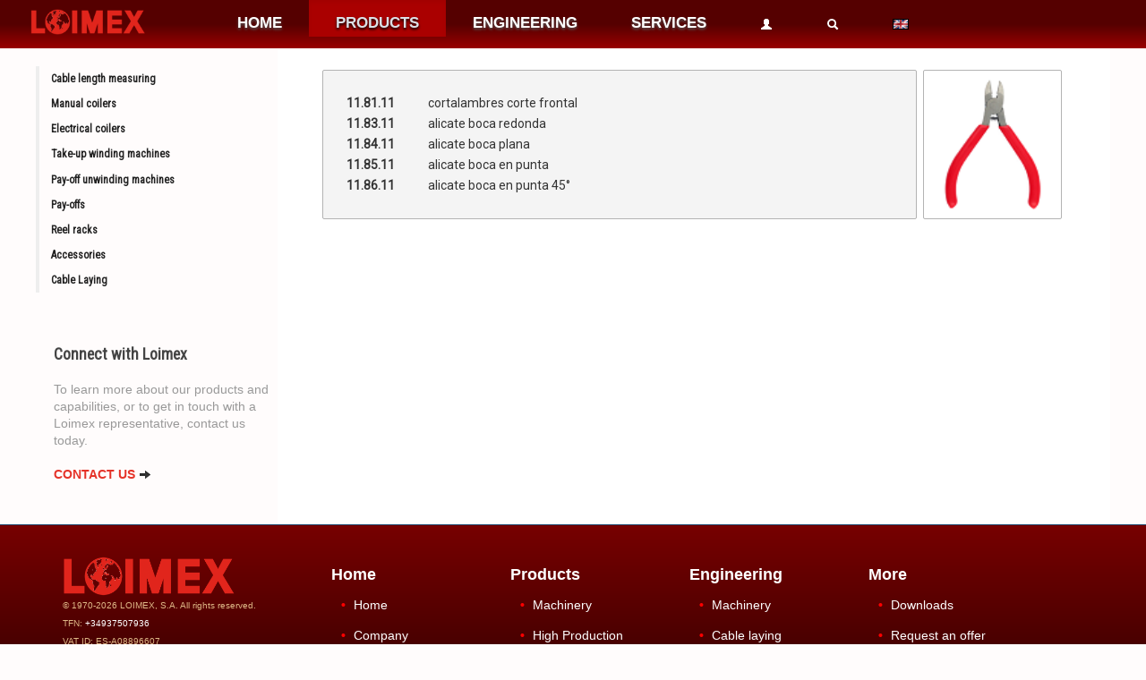

--- FILE ---
content_type: text/html
request_url: http://www.loimex.com/en/docs/fam_show.asp?id=1011
body_size: 13114
content:
<!DOCTYPE html>

<!--
		Funciones globales de ASP
-->

<html lang="en">
  <head>

	<meta name="author" content="MITData">
<meta http-equiv="Cache-control" content="public">
<link rel='alternate' href='/es/docs/fam_show.asp?id=1011' hreflang='es' /><link rel='alternate' href='/en/docs/fam_show.asp?id=1011' hreflang='en' /><link rel='alternate' href='/fr/docs/fam_show.asp?id=1011' hreflang='fr' />

  <!-- Le styles -->
  <link href="/css/bootstrap.css" rel="stylesheet">
  <link href="/css/docs.css" rel="stylesheet">
  <link rel="stylesheet" type="text/css" href="/js/fancybox3/jquery.fancybox.min.css" media="screen" /-->
  <!-- Overide bootstrap!-->
  <style>
    body {
      'padding-top: 30px; /* 60px to make the container go all the way to the bottom of the topbar */
      font-family: Segoe UI,Tahoma,Verdana, Helvetica, Arial, sans-serif;
    }
  </style>

  <!-- ==========================
  	Fonts
  =========================== -->
  <link href='https://fonts.googleapis.com/css?family=Source+Sans+Pro:400,200,200italic,300,300italic,400italic,600,600italic,700,700italic,900,900italic&amp;subset=latin,latin-ext' rel='stylesheet' type='text/css'>
  <link href="https://fonts.googleapis.com/css?family=Roboto|Roboto+Condensed" rel="stylesheet">

  <!-- LayerSlider stylesheet -->
  <link rel="stylesheet" href="/layerslider/css/layerslider.css" type="text/css">
  <link href="/css/bootstrap-responsive.css" rel="stylesheet">


  <link rel="shortcut icon" href="/favicon.png">

  	<!-- Global site tag (gtag.js) - Google Analytics
	<!--" script async src="https://www.googletagmanager.com/gtag/js?id=UA-80122110-2">< / script-->
	<!--script>
	  window.dataLayer = window.dataLayer || [];
	  function gtag(){dataLayer.push(arguments);}
	  gtag('js', new Date());
	
	  gtag('config', 'UA-80122110-2');
	</script> -->
	


	<!-- Google tag (gtag.js) -->
	<script async src="https://www.googletagmanager.com/gtag/js?id=G-XNJQ0Z7QJT"></script>
	<script>
	  window.dataLayer = window.dataLayer || [];
	  function gtag(){dataLayer.push(arguments);}
	  gtag('js', new Date());
	
	  gtag('config', 'G-XNJQ0Z7QJT');
	</script>
	
	<!-- GOOGLE ANALYTIC -->
	<script>
	  (function(i,s,o,g,r,a,m){i['GoogleAnalyticsObject']=r;i[r]=i[r]||function(){
	  (i[r].q=i[r].q||[]).push(arguments)},i[r].l=1*new Date();a=s.createElement(o),
	  m=s.getElementsByTagName(o)[0];a.async=1;a.src=g;m.parentNode.insertBefore(a,m)
	  })(window,document,'script','https://www.google-analytics.com/analytics.js','ga');
	
	  ga('create', 'UA-80122110-1', 'auto');
	  ga('send', 'pageview');
	
	</script>
	<!-- Global site tag (gtag.js) - Google Ads: 1063810093 --> 
	<script async src="https://www.googletagmanager.com/gtag/js?id=AW-1063810093"></script> <script> window.dataLayer = window.dataLayer || []; function gtag(){dataLayer.push(arguments);} gtag('js', new Date()); gtag('config', 'AW-1063810093'); </script> 
	

	<title>for electronic</title>
    <meta http-equiv="Content-Language" content="en"/>
    <meta name="viewport" content="width=device-width, initial-scale=1.0">
    <meta name="description" content="">
	<link href="/css/slider.css" rel="stylesheet">
	<style type="text/css">
		a:hover span {
		  text-decoration:none;
		}
	    .tbl tr:hover {background-color: #BAC8DA;cursor: pointer;}
	    .tbl td {font-family:'Roboto', sans-serif;font-size:14px; font-weight:300;line-height:150%;}


			    
	</style>
  </head>
	

  <body>
	<div class="subnav">
	<ul class="nav nav-pills">
		
		<!-- LOGO --> 
        <div class="logo-lmx" style="">
            <a href="/en/index.asp"><img src="/img/logo_loimex50_700px.png"> </a>
        </div>          
		<li>
			<a href="/en/index.asp">HOME</a>
		</li>
		<li class='active'>
			<a href="/en/products.asp">PRODUCTS</a>
		</li>
		<li>
			<a href="/en/engineering.asp">ENGINEERING</a>
		</li>
		<li>
			<a href="/en/services.asp">SERVICES</a>
		</li>
		<li >
			<a href="https://www.loimex.com/en/docs/login.asp"><i class="icon-user icon-white"></i> </a>
		</li>
		<li>
				<!-- form class="navbar-search" action="/en/docs/product_search.asp" method="post">
					<input type="text" name="id" class="search-query span2" placeholder="Search...." style="width:120px;">
				</form-->
                <!-- search start -->
                <a href="javascript:showSearch();"><i class="icon-search icon-white"></i></a>
                <div class="lmx-search">                        
                    <div class="search-box not-click">
                        <form class="navbar-search" action="/en/docs/product_search.asp" method="post" style='width:100%'>
					          <input type="text" name="id" id="id" class="search-query" tabindex=0 placeholder="Search...." style="width:90%">
		            </form>                            
                    </div>
                </div>
                <!-- search end -->
		</li>
            <li>                                    
                <a href='/es/docs/fam_show.asp?id=1011'><img src='/img/icons/gb.gif'></a>             
            </li>
	</ul>
</div>


    <div class="container">
		<div class="row">
			<!--Columna derecha-->

			
<div class="no-mobile" style="background-color: #ff003003;">
  <div class="span3" style="margin-top:20px;margin-left:0px;">
	

<style type="text/css">
   .side-menu a, .side-menu a:active, .side-menu a:focus {
		border-left: 4px solid #eee;
        font-family: "Roboto Condensed";
	}
	.side-menu ul, .side-menu ul li {
		list-style: none;
		margin: 0;
		padding: 0;
	}
	.side-menu ul li ul {
		display: none;
	}
	.side-menu a, .side-menu ul li.active ul {
		display: block;
	}

	@media screen and (min-width: 1580px) {
		.side-menu a {
			padding-top: .700rem;
			padding-bottom: .700rem;
			padding-left: .980rem;
			color: #222;
			font-size: 20px;
			font-weight: 600;
			text-decoration: none;
		}
		.tbl td {
			font-size: 20px;
			line-height:200%;
		}
	}
	@media screen and (max-width: 1580px) {
		.side-menu a {
			padding-top: .556rem;
			padding-bottom: .556rem;
			padding-left: .833rem;
			color: #222;
			font-size: 15px;
			font-weight: 600;
			text-decoration: none;
		}
	}
	@media screen and (max-width: 1280px) {
		.side-menu a {
			padding-top: .256rem;
			padding-bottom: .256rem;
			padding-left: .833rem;
			color: #222;
			font-size: 12px;
			font-weight: 600;
			text-decoration: none;
		}
	}

	.side-menu a:hover {
		color: #e53329;
	}
	.side-menu .active a {
		border-left: 4px solid #e53329;
		color: #e53329;
	}
	.side-menu ul .active ul {
		font-size: 16px;
	}
	.side-menu ul .active ul a {
		padding-left: 1.667rem;
		border-left: 4px solid #e53329;
		color: #999;
		font-weight: 400;
        font-family: "Roboto Condensed";
	}
	.side-menu ul .active ul .active a, .side-menu ul .active ul a:hover {
		color: #e53329;
		text-decoration: none;
	}

	@media screen and (max-width: 1080px) {
		.callout--side {
			display: none;
		}
	}
	@media screen and (min-width: 1080px) {
		.callout--side {
			width: 100%;
			margin-top: 3.056rem;
			margin-right: 3.056rem;
			font-size: 14px;
			line-height: 1.4;
			color: #999;
		}
	}
	.callout--side h3 {
		margin-top: 0;
		padding-top: 0;
		color: #444;
		font-size: 1.111rem;
	}
	.callout--side p {
    	margin-top: .278rem;
	}
	.callout--side a.txt-btn {
    	margin-top: .556rem;
	}
	a.txt-btn {
		color: #e53329;
		text-decoration: none;
		background: 0 0;
		-moz-outline-style: none;
		outline: 0;
		border: none;
		box-shadow: none;
		padding: 0;
		margin: 0;
		text-transform: uppercase;
		font-family: 'Helvetica Neue',Helvetica,Arial,sans-serif;
		font-weight: 700;
		font-size: 14px;
		display: inline-block;
}
</style>


<div class="side-menu">
    <ul id="sidebar-nav" class="list-group sidebar-nav-v1">
    	<li class="list-group-item list-toggle"><a href="/en/docs/fam_show.asp?id=10100&list=1" target="_self"> Cable length measuring</a></li>
    	<li class="list-group-item list-toggle"><a href="/en/docs/fam_show.asp?id=10200&list=1" target="_self"> Manual coilers</a></li>
    	<li class="list-group-item list-toggle"><a href="/en/docs/fam_show.asp?id=10300&list=1">Electrical coilers</a></li>
	    <li class="list-group-item list-toggle"><a href="/en/docs/fam_show.asp?id=10400&list=1">Take-up winding machines</a></li>
	    <li class="list-group-item list-toggle"><a href="/en/docs/fam_show.asp?id=10500&fam=1">Pay-off unwinding machines</a></li>
	    <li class="list-group-item list-toggle"><a href="/en/docs/fam_show.asp?id=10501&fam=1">Pay-offs</a></li>
	    <li class="list-group-item list-toggle"><a href="/en/docs/fam_show.asp?id=10600">Reel racks</a></li>
	    <li class="list-group-item list-toggle"><a href="/en/docs/fam_show.asp?id=10700&fam=1" target="_self"> Accessories</a></li>
	    
	   	  <li class="list-group-item list-toggle"><a href="/en/docs/fam_show.asp?id=7650&fam=1">Cable Laying</a></li>
	   

    </ul>
</div>



<div class="callout callout--side" style="margin-left:20px;">
    <h3 style="font-family: 'Roboto Condensed';">Connect with Loimex</h3><p style="margin-right:30px;">
        To learn more about our products and capabilities, or to get in touch with a Loimex representative, contact us today.</p><p>
	<a href="/en/contact.asp" class="txt-btn">CONTACT US <i class="icon-arrow-right"></i></a></p>
</div>

	<center>


	



	</center>
	<br />&nbsp;
 </div>
</div>


			<!--Familias de producto -->
			<div class="span9" style="margin-left:0px;margin-top:20px;">
				<table align='left' summary='' width='95%' border=0 class='family-info'>  <tr><td colspan=3 style='height: 2px;'></td></tr>  <tr>     <td class='prodFamTxt'><table border=0 class='tbl' width='100%'><tr onClick="javascript:location.href='/en/docs/product.asp?id=11.81.11'" ><td width='15%'><b>11.81.11</b></td><td>cortalambres corte frontal&nbsp;</td></tr><tr onClick="javascript:location.href='/en/docs/product.asp?id=11.83.11'" ><td width='15%'><b>11.83.11</b></td><td>alicate boca redonda&nbsp;</td></tr><tr onClick="javascript:location.href='/en/docs/product.asp?id=11.84.11'" ><td width='15%'><b>11.84.11</b></td><td>alicate boca plana&nbsp;</td></tr><tr onClick="javascript:location.href='/en/docs/product.asp?id=11.85.11'" ><td width='15%'><b>11.85.11</b></td><td>alicate boca en punta&nbsp;</td></tr><tr onClick="javascript:location.href='/en/docs/product.asp?id=11.86.11'" ><td width='15%'><b>11.86.11</b></td><td>alicate boca en punta 45�&nbsp;</td></tr></table> </td> <td class='prodFamBtw'></td> <td class='prodFamImg'><img src='/online/imgprod/fam-1011.png' style='width:95%;'></td></tr><tr><td colspan=3 class='prodFamEnd'></td></tr></table>


			</div>




		</div>
    </div> <!-- /container -->


	<footer class="footer">
		<div class="container">
	<script>
		gtag('config', 'AW-1063810093');
	</script>

	<div class="row" style='background-color: unset;'>			
		<div class="span3">
			<a href="/"><img src="/img/logo_loimex50_700px.png" alt="LOIMEX" style='width:15vw'></a>
              <small><small>
			<p style='color: burlywood;'>� 1970-2026 LOIMEX, S.A. All rights reserved.<br>
			TFN: <a style='style=color: burlywood;' href='tel:+34937507936'>+34937507936</a><script> gtag('config', 'AW-1063810093/4h2-CNz65aYBEK3oofsD', { 'phone_conversion_number': '+34937507936' }); </script> <br>
			VAT ID: ES-A08896607
				
				<br>
			Dessigned and made by MITData
              </small></small>
			</p>
		</div>
	    <div class="visible-mas768">
			<div class="span2">
				<h4>Home</h5>
				<ul>
					<li><a href="/en/">Home</a></li>
					<li><a href="/en/docs/company.asp">Company</a></li>
					<li><a href="/en/contact.asp">Where we are</a></li>
					<li><a href="/en/contact.asp">WorldWide contact</a></li>
				</ul>
			</div>

			<div class="span2">
				<h4>Products</h5>
				<ul>
					<li><a href="/en/products.asp?id=10000">Machinery</a></li>
					<li><a href="/en/products.asp?id=20000">High Production</a></li>
					<li><a href="/en/products.asp?id=30000">Cable laying</a></li>
					<li><a href="/en/products.asp?id=40000">Tools</a></li>
				</ul>
			</div>

			<div class="span2">
				<h4>Engineering</h5>
				<ul>
					<li><a href="/en/engineering.asp">Machinery</a></li>
					<!--li><a href="/en/engineering-highprod.asp">High Production</a></li-->
					<li><a href="/en/engineering-laying.asp">Cable laying</a></li>
				</ul>
			</div>

			<div class="span2">
				<h4>More</h5>
				<ul>
					<li><a href="/en/downloads.asp">Downloads</a></li>
					<!--<li><a href="/en/docs/curriculum.asp">Send us your CV (HR)</a></li>-->
					<li><a href="/en/docs/wizard_help_choose_machine.asp">Request an offer</a></li>
					<li><a href="/en/docs/privacy.asp">Privacy Policy</a></li>
					<li><a href="/en/docs/user_menu.asp">Log In</a></li>
				</ul>
				<!-- <img src="_log_country.asp" height="1" width="1"> -->
			</div>
		</div>

	</div>

</div>

	</footer>

	
	<script src="/js/bootstrap-slider.js" type="text/javascript"></script>

</body>

	

 </html>

